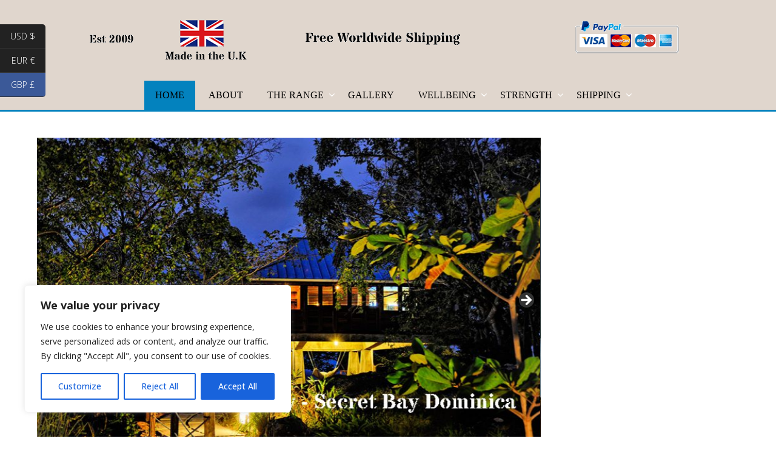

--- FILE ---
content_type: text/css
request_url: https://www.lebeanock.com/wp-content/themes/accesspress-lite-child/style.css?ver=6.8.3
body_size: 2661
content:
/*

 Theme Name:   accesspress-lite-child

 Theme URI:    https://www.lebeanock.com/accesspress-lite-child/

 Description:  Accesspress Child Theme

 Author:       B Goddard

 Author URI:   http://example.com

 Template:     accesspress-lite

 Version:      1.0.0

 License:      GNU General Public License v2 or later

 License URI:  http://www.gnu.org/licenses/gpl-2.0.html

 Tags:         light, dark, two-columns, right-sidebar, responsive-layout, accessibility-ready

 Text Domain:  accesspress-lite-child

*/

/*--------------------------------------------------------------

*** Responsive

--------------------------------------------------------------*/

#masthead #top-header{

    background: #e0d6cd;

}

.logo {

	text-align:center;

	width:99%;

	height:auto;

	margin-bottom:auto;	

}

.spring-offer {
	font-size: 18px;
	font-weight: bold;
	color: #6ba7a5;
}

.ak-container {

	

}



@font-face {

font-family: 'Stardos Stencil';

src: url(https://www.lebeanock.com/wp-content/themes/accesspress-lite-child/fonts/Stardos Stencil Bold.ttf

font-weight: normal;


}



/*#masthead #top-header{

    background: url(images/bgheader2.png) repeat-x scroll left bottom #FFF;

}*/

body.woocommerce .product-wrap .add_to_cart_button {

    display: true !important;

	font-family:Arial, Helvetica, sans-serif;

	

}



h1 {

	font-size: 24px;

	font-weight: bold;

	font-family: 'Stardos Stencil';

}

h2 {
	font-size: 24px;

	font-weight: bold;

	font-family: 'Stardos Stencil';
	
	color: #6ba7a5;
}

.teal {

	color: #6ba7a5;

	font-weight: bold;

	font-family: 'Stardos Stencil';

}



.red {

	color: #fd0202;

	font-weight: bold;

	font-family: 'Stardos Stencil';

}

.black {

	color: #000000;

	font-weight: bold;

	font-family: 'Stardos Stencil';

}



p {

	font-size: 13px;

	font-weight:normal;

	text-align:normal;

}

/*h2 {

	font-size: 16px;

	font-weight:bold;

	color:#08446c;

}*/

.widget-title {

	

}

.ok {

	width: 750px;

	text-align:center;

	margin-left: 18%;

	border:solid;

	border-color:#69ccca;

	border-width:thin;

	padding: 3px;

}

#content{

	padding: 20px 0;

	background: #ffffff;

}

strong {

	font-size: 18px;

	font-weight:bold;

	font-family: 'Stardos Stencil';

	text-align:justify;

}

.maincont {



    position: relative;

	float:left; 

	width:99%;

	height:auto;	

	margin:3px;	

	margin-bottom: 8px;

	margin-top:8px;

	left:1%;

	font-weight:normal;

	background: #ffffff;

	color: #000000;

	font-size:16px;	



}

.column {

    position: relative;

	float:left; 

	width:33%;

	height:auto;	

	margin:1px;	

	margin-bottom: 8px;

	margin-top:8px;

	text-align:center;

	left:0px;

	font-weight:normal;

	font-size:11px;

	background: #ffffff;

	color: #000000;

	

}

.insta {

	position: relative;

	float:left; 

	width:50%;

	left:3px

}

.address {

	position: relative;

	float:left; 

	left:22%;

	text-align:center;

}

/*CONTENT DIVS*/

.pic {

    position: relative;

	float:left; 

	width:71%;

	height:auto;	

	margin:3px;	

	margin-bottom: 8px;

	margin-top:8px;

	left:3px;

	font-weight:normal;

	background: #ffffff;

	color: #000000;

	font-size:16px;

	

}



.text {

    position: relative;

	float:left; 

	width:24%;

	height:auto;	

	margin:3px;	

	margin-bottom: 8px;

	margin-top:8px;

	left:1px;

	font-weight:normal;

	background: #ffffff;

	color: #000000;

	font-size:13px;

	

	

}

.contact {

    position: relative;

	float:left; 

	width:71%;

	height:auto;	

	margin:3px;	

	margin-bottom: 8px;

	margin-top:8px;

	left:3px;

	font-weight:normal;

	background: #dee0e1;

	color: #000000;

	font-size:16px;

	

}



.contact1 {

    position: relative;

	float:left; 

	width:24%;

	height:auto;	

	margin:3px;	

	margin-bottom: 8px;

	margin-top:8px;

	left:5%;

	font-weight:normal;

	background: #dee0e1;

	color: #000000;

	font-size:16px;

	

}

.footermenu {

	position: relative;

	float:left; 

	width:20%;

	height:auto;	

	top:3px;

	left:45%;

	font-weight:bold;

	color: #000000;

	font-size:14px;

}

.img {

	float: none;

	Width: auto;

}



/*CONTACT PAGE*/

.contact2 {

	position: relative;

	float:left; 

	width:29%;

	height:auto;	

	margin:3px;	

	margin-bottom: 8px;

	margin-top:8px;

	left:5px;

}

.maps {

	position: relative;

	float:left; 

	width:38%;

	height:auto;	

	margin:3px;	

	margin-bottom: 8px;

	margin-top:8px;

	left:5px;

	

}

.contacttext {

	position: relative;

	float:left; 

	width:26%;

	height:auto;	

	margin:3px;	

	margin-bottom: 8px;

	margin-top:8px;

	left:5px;

}

.bwg_slideshow_image_container_0 {

	background: #dee0e1;

}

.entry-meta {

	display: none;

}

.time  {

  display: none;

}

.author {

  display: none;

}

.posted-on {

	display: none;

}

.byline {

	display: none;

}



.woocommerce-Price-currencySymbol {

	color:#ff0505;
	font-size:24px;

}

.woocs_price_code {

	color:#ff0505;

	font-weight: bold;
	font-size:24px;

}
.woocommerce-Price-amount amount{
	color:#ff0505;
	font-size:24px;
}

.bdi {
	color:#ff0505;
	font-size:24px;
}

/*NAVIGATION*/



/*.main-navigation {

	clear: both;

	display: block;

	font-weight: 300;

	font-family: 'Lato', sans-serif;

	position: relative;

	border-bottom: 3px solid #04A3ED;

	background: #4d5e5e;

}

.main-navigation li:hover > a {

	background: #2497e5;

}

.main-navigation .current-menu-parent > a,

.main-navigation .current-menu-item > a,

.main-navigation .current_page_item > a,

.main-navigation .current_page_parent > a {

	background: #4d5e5e;

}*/

/*--------------------------------------------------------------
Menus
--------------------------------------------------------------*/
.main-navigation {
	clear: both;
	display: block;
	font-weight: 300;
	font-family: 'Stardos Stencil';
	position: relative;
	border-bottom: 3px solid #e0d6cd;
	background: #e0d6cd;
	text-transform:uppercase;
}

.main-navigation ul {
	list-style: none;
	margin: 0;
	padding: 0;
	
}
.primary-nav  {
	background: #e0d6cd;
}
#site-navigation {
	background: #e0d6cd;
}

.main-navigation li {
	display: inline-block;
	position: relative;
	line-height:48px;
	font-size:16px;
	color:#ababab; !important
	white-space: nowrap;
	
}

.main-navigation.menu-right{
	text-align: right;
}

.main-navigation.menu-center{
	text-align: center;
}

.main-navigation.menu-right li{
	margin-right:0;
}



.main-navigation a {
	display: block;
	text-decoration: none;
	color: #000000;
	padding: 0 18px;
}

.main-navigation ul ul {
	box-shadow: 0 3px 3px rgba(0, 0, 0, 0.2);
	display: none;
	left: 0;
	position: absolute;
	z-index: 99999;
	background: #e0d6cd;
	top: 100%;
	border-bottom: 3px solid #e0d6cd;
	border-top: 3px solid #e0d6cd;
	transition:all 0.3s ease-in-out;
	-moz-transition:all 0.3s ease-in-out;
	-webkit-transition:all 0.3s ease-in-out;
}

.main-navigation ul li.more-menu-item > ul{
    right:0;
    left:auto;
	
}

.main-navigation ul ul ul {
	left: 100%;
	top: 0;
	border-top:none;
}

.main-navigation ul ul a {
	min-width: 150px;
    padding: 0;
}

.main-navigation ul ul li {
	font-size: 16px;
	line-height: 18px;
	border-bottom: 1px solid #DDD;
	margin: 0 !important;
	padding:10px 15px;
	display: block;
	text-align: left;
	text-transform: none;
	
}

.main-navigation ul ul li:last-child{
	border-bottom: none;
}

.main-navigation li:hover > a {
	background: #e0d6cd; !important
	color: #ffffff;
}

.main-navigation ul ul li:hover > a ,
.main-navigation ul ul li.current-menu-item > a {
    color:#e0d6cd; !important
	
}

.main-navigation ul ul a{
	color: #000000;
	background: #e0d6cd; !important
}

.main-navigation ul ul a:hover {
	color: #ffffff; !important
	
}

.main-navigation ul li:hover > ul {
	display: block;
}

.main-navigation .current-menu-parent > a,
.main-navigation .current-menu-item > a,
.main-navigation .current_page_item > a,
.main-navigation .current_page_parent > a {
	background: #e0d6cd; !important
	color: #ffffff;
}

/* Small menu */
.menu-toggle {
	cursor: pointer;
	display: none;
}

.hide{
	display: none;
}

.site-main .comment-navigation,
.site-main .paging-navigation,
.site-main .post-navigation {
	margin: 0 0 15px;
	overflow: hidden;
}

.site-main .post-navigation{
	margin-top: 40px;
}

.comment-navigation .nav-previous,
.paging-navigation .nav-previous,
.post-navigation .nav-previous {
	float: left;
	width: 50%;
}
.comment-navigation .nav-next,
.paging-navigation .nav-next,
.post-navigation .nav-next {
	float: right;
	text-align: right;
	width: 50%;
}
/*--------------------------------------------------------------

Footer

--------------------------------------------------------------*/

#colophon{ 

	background: #e0d6cd;

	color: #000000;

	

	

}



.site-footer a{

	color: #000000;

	

}



.site-footer a:hover{

    color:#F9F9F9;

}



#top-footer{ 

	font-size: 14px;

	background:#e0d6cd; 

	padding: 40px 0; 

	color: #CCC;

}



#top-footer ul{

	margin: 0;

	padding: 0;

	list-style: none;

}



#top-footer ul li{

	border-bottom: 1px solid #454d54;

	padding: 10px 0;

    line-height: 1.3;

}



#top-footer ul li:last-child{

	border-bottom: none;

}



#top-footer .sub-menu{ 

	display: none;

}



#top-footer .footer{ 

	width: 25%; 

	float: left;

}



#top-footer h3.widget-title{

	font-size: 24px;

	color: #F2F3F4;

	text-transform: uppercase;

	margin-bottom: 20px;

	line-height: 28px;

}



#top-footer .footer .widget{

	padding-right: 45px;

	margin: 0 0 10px;

}



#top-footer .footer.footer4 .widget{

	padding-right: 0;

}



#top-footer .ak-google-map{

	margin:30px 0 10px;

}



#top-footer .ak-google-map iframe{

	width: 100% !important;

	height: 160px !important;

}



#top-footer .ak-contact-address{

	font-weight: normal;

	line-height: 1.3;

	margin-bottom: 20px;

}



#top-footer .footer .socials{

	margin: 0;

	float: none;

	text-align: center;

}



#top-footer .footer .socials a{

	border:1px solid #CCC;

}



#top-footer .footer .socials a:hover{

	border:1px solid #01AEFD;

}



#bottom-footer{ 

	background: #e0d6cd;

	padding: 15px 0;

	text-transform: uppercase;

	font-family: 'Lato', sans-serif;

	color: #000000;

    font-weight: bold;

}



#bottom-footer .site-info{

	float: right;

	font-size: 14px;

	margin: 0 ;

	color: #FFF;

	line-height: 1.8;

}



#bottom-footer .copyright{

	float: left;

	

}



.copyright {

	

	

}

/*---FOOTER END--------*/





.entry-title  {

	visibility:hidden;

	

}

.flex-control-thumbs li img:hover{opacity:5}





/* MEDIA QUERY MAX 480*/

@media only screen

and (min-device-width : 320px)

and (max-device-width : 480px)

{

.logo {
	text-align:center;

	width:99%;

	height:auto;

	margin-bottom:auto;
}

.contact {

    position: relative;

	float:none; 

	width:100%;

	height:auto;	

	margin:1px;	

	margin-bottom: 8px;

	margin-top:8px;

	left:0px;

	font-weight:normal;

	background: #ffffff;

	color: #000000;

	font-size:12px;

	text-align:left;

	

}



.contact1 {

    position: relative;

	float:none; 

	width:90%;

	height:auto;	

	margin:0px;	

	margin-bottom: 8px;

	margin-top:8px;

	left:0px;

	font-weight:normal;

	color: #000000;

	font-size:12px;

	text-align:left;

	background: #dee0e1;

	

}

.text {

    position: relative;

	float:none; 

	width:90%;

	height:auto;	

	margin:0px;	

	margin-bottom: 8px;

	margin-top:8px;

	left:0px;

	font-weight:normal;

	color: #000000;

	font-size:12px;

	text-align:left;

	background: #dee0e1;

	

}

.ok {

	position: relative;

	float:none;

	margin-left:0;

	width: 99%;

	text-align:justify;

	border:solid;

	border-color:#69ccca;

	border-width:thin;

	padding: 3px;

	 

}

h1 {

	font-size: 18px;

	font-weight: bold;

	font-family: 'Stardos Stencil';

}



.teal {

	color: #6ba7a5;

	font-weight: bold;

	font-family: 'Stardos Stencil';

}



.red {

	color: #fd0202;

	font-weight: bold;

	font-family: 'Stardos Stencil';

}



/*.maincont {



    position: relative;

	float:none; 

	width:100%;

	height:auto;	

	margin:3px;	

	margin-bottom: 8px;

	margin-top:8px;

	left:1%;

	font-weight:normal;

	background: #ffffff;

	color: #000000;

	font-size:16px;	



}

.column {

    position: relative;

	float:none; 

	width:100%;

	height:auto;	

	margin:0px;	

	margin-bottom: 0px;

	margin-top:0px;

	text-align:left;

	left:0px;

	font-weight:normal;

	font-size:11px;

	background: #ffffff;

	color: #000000;

	

}

.insta {

	position: relative;

	float:none; 

	width:100%;

	left:3px

}

.address {

	position: relative;

	float:none; 

	left:0%;

	text-align:left;

}

/*CONTENT DIVS*/

.pic {

    position: relative;

	float:none; 

	width:100%;

	height:auto;	

	font-weight:normal;

	margin-bottom:3px;

	

	

}



/*.text {

    position: relative;

	float:none; 

	width:100%;

	height:auto;	

	font-weight:normal;

	background: #ffffff;

	color: #000000;

	font-size:12px;

	text-align:justify;

	

}*/

.footermenu {

	position: relative;

	float:none; 

	width:100%;

	height:auto;	

	top:120px;

	left:1px;

	font-weight:bold;

	color: #000000;

	font-size:12px;

}

.address {

	position: relative;

	float:none; 

	left:2%;

	text-align:center;

}



/*CONTACT PAGE*/

.contact2 {

	position: relative;

	float:none; 

	width:100%;

	height:auto;	

	margin:3px;	

	margin-bottom: 8px;

	margin-top:8px;

	left:5px;

}

.maps {

	position: relative;

	float:none; 

	width:100%;

	height:auto;	

	margin:3px;	

	margin-bottom: 8px;

	margin-top:8px;

	left:5px;

	

}

.contacttext {

	position: relative;

	float:none; 

	width:100%;

	height:auto;	

	margin:3px;	

	margin-bottom: 8px;

	margin-top:8px;

	left:5px;

}



}



@media only screen

and (min-device-width : 600px)

and (max-device-width : 768px)

{

	

.ok {

	position: relative;

	float:none;

	margin-left:0;

	width: 99%;

	text-align:center;

	border:solid;

	border-color:#69ccca;

	border-width:thin;

	padding: 3px;

	 

}

.footermenu {

	position: relative;

	float:none; 

	width:100%;

	height:auto;	

	top:120px;

	left:1px;

	font-weight:bold;

	color: #000000;

	font-size:12px;

}

.address {

	position: relative;

	float:none; 

	left:2%;

	text-align:center;

}



h1 {

	font-size: 18px;

	font-weight: bold;

	font-family: 'Stardos Stencil';

}



.teal {

	color: #6ba7a5;

	font-weight: bold;

	font-family: 'Stardos Stencil';

}



.red {

	color: #fd0202;

	font-weight: bold;

	font-family: 'Stardos Stencil';

}

	

}

/* iPads (landscape) ----------- */

@media only screen

and (min-device-width : 768px)

and (max-device-width : 1024px)

and (orientation : landscape) {

.footermenu {

	position: relative;

	float:none; 

	width:50%;

	height:auto;	

	top:120px;

	left:1px;

	font-weight:bold;

	color: #000000;

	font-size:12px;

}

.address {

	position: relative;

	float:none; 

	width:50%;

	height:auto;	

	top:120px;

	left:20%;

	font-weight:bold;

	color: #000000;

	font-size:12px;

}





}